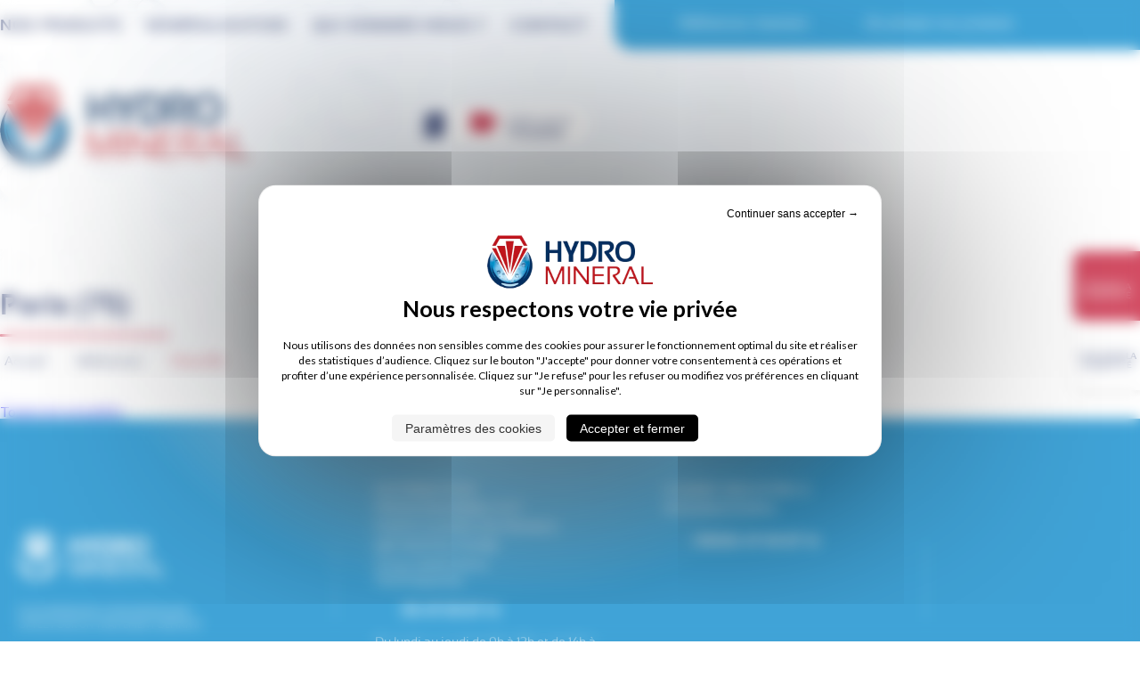

--- FILE ---
content_type: text/html; charset=UTF-8
request_url: https://hydro-mineral.fr/references/paris-75/
body_size: 11710
content:
<!DOCTYPE html>
<html lang="fr-FR">
    <head>
        <meta charset="UTF-8">
        <meta name="viewport" content="width=device-width, initial-scale=1">
        <link rel="profile" href="http://gmpg.org/xfn/11">
        <link rel="pingback" href="https://hydro-mineral.fr/xmlrpc.php">
        <link rel="icon" type="image/png" href="https://hydro-mineral.fr/wp-content/uploads/2022/11/favicon-hydromineral.webp" />
        <!--[if lt IE 9]>
            <script src="https://hydro-mineral.fr/wp-content/themes/hydro-mineral/js/html5.js"></script>
        <![endif]-->
        <meta name='robots' content='index, follow, max-image-preview:large, max-snippet:-1, max-video-preview:-1' />
<link rel="dns-prefetch" href="//tarteaucitron.io"><link rel="preconnect" href="https://tarteaucitron.io" crossorigin=""><!--cloudflare-no-transform--><script type="text/javascript" src="https://tarteaucitron.io/load.js?domain=hydro-mineral.fr&uuid=b18dd9b8fcef737d872a417fd3533afb8e24d85a"></script>
	<!-- This site is optimized with the Yoast SEO plugin v26.8 - https://yoast.com/product/yoast-seo-wordpress/ -->
	<title>Paris (75) - Hydro minéral</title>
<link data-rocket-preload as="style" href="https://fonts.googleapis.com/css2?family=Lato%3Awght%40400%3B700&#038;ver=3b25b7aef6963e411e0bd177088eaddb&#038;display=swap" rel="preload">
<link href="https://fonts.googleapis.com/css2?family=Lato%3Awght%40400%3B700&#038;ver=3b25b7aef6963e411e0bd177088eaddb&#038;display=swap" media="print" onload="this.media=&#039;all&#039;" rel="stylesheet">
<noscript data-wpr-hosted-gf-parameters=""><link rel="stylesheet" href="https://fonts.googleapis.com/css2?family=Lato%3Awght%40400%3B700&#038;ver=3b25b7aef6963e411e0bd177088eaddb&#038;display=swap"></noscript>
	<link rel="canonical" href="https://hydro-mineral.fr/references/paris-75/" />
	<meta property="og:locale" content="fr_FR" />
	<meta property="og:type" content="article" />
	<meta property="og:title" content="Paris (75) - Hydro minéral" />
	<meta property="og:url" content="https://hydro-mineral.fr/references/paris-75/" />
	<meta property="og:site_name" content="Hydro minéral" />
	<meta name="twitter:card" content="summary_large_image" />
	<script type="application/ld+json" class="yoast-schema-graph">{"@context":"https://schema.org","@graph":[{"@type":"WebPage","@id":"https://hydro-mineral.fr/references/paris-75/","url":"https://hydro-mineral.fr/references/paris-75/","name":"Paris (75) - Hydro minéral","isPartOf":{"@id":"https://hydro-mineral.fr/#website"},"datePublished":"2023-02-01T13:46:14+00:00","breadcrumb":{"@id":"https://hydro-mineral.fr/references/paris-75/#breadcrumb"},"inLanguage":"fr-FR","potentialAction":[{"@type":"ReadAction","target":["https://hydro-mineral.fr/references/paris-75/"]}]},{"@type":"BreadcrumbList","@id":"https://hydro-mineral.fr/references/paris-75/#breadcrumb","itemListElement":[{"@type":"ListItem","position":1,"name":"Accueil","item":"https://hydro-mineral.fr/"},{"@type":"ListItem","position":2,"name":"Références","item":"https://hydro-mineral.fr/references/"},{"@type":"ListItem","position":3,"name":"Paris (75)"}]},{"@type":"WebSite","@id":"https://hydro-mineral.fr/#website","url":"https://hydro-mineral.fr/","name":"Hydro minéral","description":"Minéralisat hydrofuge pérenne pour toutes surfaces poreuses","potentialAction":[{"@type":"SearchAction","target":{"@type":"EntryPoint","urlTemplate":"https://hydro-mineral.fr/?s={search_term_string}"},"query-input":{"@type":"PropertyValueSpecification","valueRequired":true,"valueName":"search_term_string"}}],"inLanguage":"fr-FR"}]}</script>
	<!-- / Yoast SEO plugin. -->


<link rel='dns-prefetch' href='//unpkg.com' />
<link rel='dns-prefetch' href='//cdn.jsdelivr.net' />
<link href='https://fonts.gstatic.com' crossorigin rel='preconnect' />
<link rel="alternate" type="application/rss+xml" title="Hydro minéral &raquo; Flux" href="https://hydro-mineral.fr/feed/" />
<link rel="alternate" type="application/rss+xml" title="Hydro minéral &raquo; Flux des commentaires" href="https://hydro-mineral.fr/comments/feed/" />
<link rel="alternate" title="oEmbed (JSON)" type="application/json+oembed" href="https://hydro-mineral.fr/wp-json/oembed/1.0/embed?url=https%3A%2F%2Fhydro-mineral.fr%2Freferences%2Fparis-75%2F" />
<link rel="alternate" title="oEmbed (XML)" type="text/xml+oembed" href="https://hydro-mineral.fr/wp-json/oembed/1.0/embed?url=https%3A%2F%2Fhydro-mineral.fr%2Freferences%2Fparis-75%2F&#038;format=xml" />
<style id='wp-img-auto-sizes-contain-inline-css' type='text/css'>
img:is([sizes=auto i],[sizes^="auto," i]){contain-intrinsic-size:3000px 1500px}
/*# sourceURL=wp-img-auto-sizes-contain-inline-css */
</style>
<style id='wp-emoji-styles-inline-css' type='text/css'>

	img.wp-smiley, img.emoji {
		display: inline !important;
		border: none !important;
		box-shadow: none !important;
		height: 1em !important;
		width: 1em !important;
		margin: 0 0.07em !important;
		vertical-align: -0.1em !important;
		background: none !important;
		padding: 0 !important;
	}
/*# sourceURL=wp-emoji-styles-inline-css */
</style>
<style id='classic-theme-styles-inline-css' type='text/css'>
/*! This file is auto-generated */
.wp-block-button__link{color:#fff;background-color:#32373c;border-radius:9999px;box-shadow:none;text-decoration:none;padding:calc(.667em + 2px) calc(1.333em + 2px);font-size:1.125em}.wp-block-file__button{background:#32373c;color:#fff;text-decoration:none}
/*# sourceURL=/wp-includes/css/classic-themes.min.css */
</style>
<link data-minify="1" rel='stylesheet' id='sansation-style-css' href='https://hydro-mineral.fr/wp-content/cache/min/1/wp-content/themes/hydro-mineral/fonts/stylesheet.css?ver=1768860545' type='text/css' media='all' />
<link data-minify="1" rel='stylesheet' id='reset-style-css' href='https://hydro-mineral.fr/wp-content/cache/min/1/wp-content/themes/hydro-mineral/css/reset.css?ver=1768860545' type='text/css' media='all' />
<link data-minify="1" rel='stylesheet' id='main-style-css' href='https://hydro-mineral.fr/wp-content/cache/min/1/wp-content/themes/hydro-mineral/css/styles.css?ver=1768860545' type='text/css' media='all' />
<link data-minify="1" rel='stylesheet' id='edtitor-style-css' href='https://hydro-mineral.fr/wp-content/cache/min/1/wp-content/themes/hydro-mineral/editor-style.css?ver=1768860545' type='text/css' media='all' />
<link data-minify="1" rel='stylesheet' id='beaver-style-css' href='https://hydro-mineral.fr/wp-content/cache/min/1/wp-content/themes/hydro-mineral/css/beaver.css?ver=1768860545' type='text/css' media='all' />
<link data-minify="1" rel='stylesheet' id='fontawesome-css' href='https://hydro-mineral.fr/wp-content/cache/min/1/wp-content/themes/hydro-mineral/css/all.min.css?ver=1768860545' type='text/css' media='all' />
<link rel='stylesheet' id='pp-animate-css' href='https://hydro-mineral.fr/wp-content/plugins/bbpowerpack/assets/css/animate.min.css?ver=3.5.1' type='text/css' media='all' />
<style id='rocket-lazyload-inline-css' type='text/css'>
.rll-youtube-player{position:relative;padding-bottom:56.23%;height:0;overflow:hidden;max-width:100%;}.rll-youtube-player:focus-within{outline: 2px solid currentColor;outline-offset: 5px;}.rll-youtube-player iframe{position:absolute;top:0;left:0;width:100%;height:100%;z-index:100;background:0 0}.rll-youtube-player img{bottom:0;display:block;left:0;margin:auto;max-width:100%;width:100%;position:absolute;right:0;top:0;border:none;height:auto;-webkit-transition:.4s all;-moz-transition:.4s all;transition:.4s all}.rll-youtube-player img:hover{-webkit-filter:brightness(75%)}.rll-youtube-player .play{height:100%;width:100%;left:0;top:0;position:absolute;background:url(https://hydro-mineral.fr/wp-content/plugins/wp-rocket/assets/img/youtube.png) no-repeat center;background-color: transparent !important;cursor:pointer;border:none;}
/*# sourceURL=rocket-lazyload-inline-css */
</style>

<script type="text/javascript" id="wpml-cookie-js-extra">
/* <![CDATA[ */
var wpml_cookies = {"wp-wpml_current_language":{"value":"fr","expires":1,"path":"/"}};
var wpml_cookies = {"wp-wpml_current_language":{"value":"fr","expires":1,"path":"/"}};
//# sourceURL=wpml-cookie-js-extra
/* ]]> */
</script>
<script data-minify="1" type="text/javascript" src="https://hydro-mineral.fr/wp-content/cache/min/1/wp-content/plugins/sitepress-multilingual-cms/res/js/cookies/language-cookie.js?ver=1768860545" id="wpml-cookie-js" defer="defer" data-wp-strategy="defer"></script>
<script type="text/javascript" src="https://hydro-mineral.fr/wp-includes/js/jquery/jquery.min.js?ver=3.7.1" id="jquery-core-js"></script>
<script type="text/javascript" src="https://hydro-mineral.fr/wp-includes/js/jquery/jquery-migrate.min.js?ver=3.4.1" id="jquery-migrate-js"></script>
<link rel="https://api.w.org/" href="https://hydro-mineral.fr/wp-json/" /><link rel="EditURI" type="application/rsd+xml" title="RSD" href="https://hydro-mineral.fr/xmlrpc.php?rsd" />

<link rel='shortlink' href='https://hydro-mineral.fr/?p=805' />
<meta name="generator" content="WPML ver:4.8.6 stt:4;" />
		<script>
			var bb_powerpack = {
				version: '2.40.10',
				getAjaxUrl: function() { return atob( 'aHR0cHM6Ly9oeWRyby1taW5lcmFsLmZyL3dwLWFkbWluL2FkbWluLWFqYXgucGhw' ); },
				callback: function() {},
				mapMarkerData: {},
				post_id: '805',
				search_term: '',
				current_page: 'https://hydro-mineral.fr/references/paris-75/',
				conditionals: {
					is_front_page: false,
					is_home: false,
					is_archive: false,
					current_post_type: '',
					is_tax: false,
										is_author: false,
					current_author: false,
					is_search: false,
									}
			};
		</script>
		<link rel="preconnect" href="https://fonts.googleapis.com/%22%3E"><link rel="preconnect" href="https://fonts.gstatic.com/" crossorigin><link rel="icon" href="https://hydro-mineral.fr/wp-content/uploads/2022/11/favicon-hydromineral.webp" sizes="32x32" />
<link rel="icon" href="https://hydro-mineral.fr/wp-content/uploads/2022/11/favicon-hydromineral.webp" sizes="192x192" />
<link rel="apple-touch-icon" href="https://hydro-mineral.fr/wp-content/uploads/2022/11/favicon-hydromineral.webp" />
<meta name="msapplication-TileImage" content="https://hydro-mineral.fr/wp-content/uploads/2022/11/favicon-hydromineral.webp" />
<noscript><style id="rocket-lazyload-nojs-css">.rll-youtube-player, [data-lazy-src]{display:none !important;}</style></noscript>
<!--        <script src="https://kit.fontawesome.com/dd6e8e1aa4.js" crossorigin="anonymous"></script>-->
    <style id='global-styles-inline-css' type='text/css'>
:root{--wp--preset--aspect-ratio--square: 1;--wp--preset--aspect-ratio--4-3: 4/3;--wp--preset--aspect-ratio--3-4: 3/4;--wp--preset--aspect-ratio--3-2: 3/2;--wp--preset--aspect-ratio--2-3: 2/3;--wp--preset--aspect-ratio--16-9: 16/9;--wp--preset--aspect-ratio--9-16: 9/16;--wp--preset--color--black: #000000;--wp--preset--color--cyan-bluish-gray: #abb8c3;--wp--preset--color--white: #ffffff;--wp--preset--color--pale-pink: #f78da7;--wp--preset--color--vivid-red: #cf2e2e;--wp--preset--color--luminous-vivid-orange: #ff6900;--wp--preset--color--luminous-vivid-amber: #fcb900;--wp--preset--color--light-green-cyan: #7bdcb5;--wp--preset--color--vivid-green-cyan: #00d084;--wp--preset--color--pale-cyan-blue: #8ed1fc;--wp--preset--color--vivid-cyan-blue: #0693e3;--wp--preset--color--vivid-purple: #9b51e0;--wp--preset--gradient--vivid-cyan-blue-to-vivid-purple: linear-gradient(135deg,rgb(6,147,227) 0%,rgb(155,81,224) 100%);--wp--preset--gradient--light-green-cyan-to-vivid-green-cyan: linear-gradient(135deg,rgb(122,220,180) 0%,rgb(0,208,130) 100%);--wp--preset--gradient--luminous-vivid-amber-to-luminous-vivid-orange: linear-gradient(135deg,rgb(252,185,0) 0%,rgb(255,105,0) 100%);--wp--preset--gradient--luminous-vivid-orange-to-vivid-red: linear-gradient(135deg,rgb(255,105,0) 0%,rgb(207,46,46) 100%);--wp--preset--gradient--very-light-gray-to-cyan-bluish-gray: linear-gradient(135deg,rgb(238,238,238) 0%,rgb(169,184,195) 100%);--wp--preset--gradient--cool-to-warm-spectrum: linear-gradient(135deg,rgb(74,234,220) 0%,rgb(151,120,209) 20%,rgb(207,42,186) 40%,rgb(238,44,130) 60%,rgb(251,105,98) 80%,rgb(254,248,76) 100%);--wp--preset--gradient--blush-light-purple: linear-gradient(135deg,rgb(255,206,236) 0%,rgb(152,150,240) 100%);--wp--preset--gradient--blush-bordeaux: linear-gradient(135deg,rgb(254,205,165) 0%,rgb(254,45,45) 50%,rgb(107,0,62) 100%);--wp--preset--gradient--luminous-dusk: linear-gradient(135deg,rgb(255,203,112) 0%,rgb(199,81,192) 50%,rgb(65,88,208) 100%);--wp--preset--gradient--pale-ocean: linear-gradient(135deg,rgb(255,245,203) 0%,rgb(182,227,212) 50%,rgb(51,167,181) 100%);--wp--preset--gradient--electric-grass: linear-gradient(135deg,rgb(202,248,128) 0%,rgb(113,206,126) 100%);--wp--preset--gradient--midnight: linear-gradient(135deg,rgb(2,3,129) 0%,rgb(40,116,252) 100%);--wp--preset--font-size--small: 13px;--wp--preset--font-size--medium: 20px;--wp--preset--font-size--large: 36px;--wp--preset--font-size--x-large: 42px;--wp--preset--spacing--20: 0.44rem;--wp--preset--spacing--30: 0.67rem;--wp--preset--spacing--40: 1rem;--wp--preset--spacing--50: 1.5rem;--wp--preset--spacing--60: 2.25rem;--wp--preset--spacing--70: 3.38rem;--wp--preset--spacing--80: 5.06rem;--wp--preset--shadow--natural: 6px 6px 9px rgba(0, 0, 0, 0.2);--wp--preset--shadow--deep: 12px 12px 50px rgba(0, 0, 0, 0.4);--wp--preset--shadow--sharp: 6px 6px 0px rgba(0, 0, 0, 0.2);--wp--preset--shadow--outlined: 6px 6px 0px -3px rgb(255, 255, 255), 6px 6px rgb(0, 0, 0);--wp--preset--shadow--crisp: 6px 6px 0px rgb(0, 0, 0);}:where(.is-layout-flex){gap: 0.5em;}:where(.is-layout-grid){gap: 0.5em;}body .is-layout-flex{display: flex;}.is-layout-flex{flex-wrap: wrap;align-items: center;}.is-layout-flex > :is(*, div){margin: 0;}body .is-layout-grid{display: grid;}.is-layout-grid > :is(*, div){margin: 0;}:where(.wp-block-columns.is-layout-flex){gap: 2em;}:where(.wp-block-columns.is-layout-grid){gap: 2em;}:where(.wp-block-post-template.is-layout-flex){gap: 1.25em;}:where(.wp-block-post-template.is-layout-grid){gap: 1.25em;}.has-black-color{color: var(--wp--preset--color--black) !important;}.has-cyan-bluish-gray-color{color: var(--wp--preset--color--cyan-bluish-gray) !important;}.has-white-color{color: var(--wp--preset--color--white) !important;}.has-pale-pink-color{color: var(--wp--preset--color--pale-pink) !important;}.has-vivid-red-color{color: var(--wp--preset--color--vivid-red) !important;}.has-luminous-vivid-orange-color{color: var(--wp--preset--color--luminous-vivid-orange) !important;}.has-luminous-vivid-amber-color{color: var(--wp--preset--color--luminous-vivid-amber) !important;}.has-light-green-cyan-color{color: var(--wp--preset--color--light-green-cyan) !important;}.has-vivid-green-cyan-color{color: var(--wp--preset--color--vivid-green-cyan) !important;}.has-pale-cyan-blue-color{color: var(--wp--preset--color--pale-cyan-blue) !important;}.has-vivid-cyan-blue-color{color: var(--wp--preset--color--vivid-cyan-blue) !important;}.has-vivid-purple-color{color: var(--wp--preset--color--vivid-purple) !important;}.has-black-background-color{background-color: var(--wp--preset--color--black) !important;}.has-cyan-bluish-gray-background-color{background-color: var(--wp--preset--color--cyan-bluish-gray) !important;}.has-white-background-color{background-color: var(--wp--preset--color--white) !important;}.has-pale-pink-background-color{background-color: var(--wp--preset--color--pale-pink) !important;}.has-vivid-red-background-color{background-color: var(--wp--preset--color--vivid-red) !important;}.has-luminous-vivid-orange-background-color{background-color: var(--wp--preset--color--luminous-vivid-orange) !important;}.has-luminous-vivid-amber-background-color{background-color: var(--wp--preset--color--luminous-vivid-amber) !important;}.has-light-green-cyan-background-color{background-color: var(--wp--preset--color--light-green-cyan) !important;}.has-vivid-green-cyan-background-color{background-color: var(--wp--preset--color--vivid-green-cyan) !important;}.has-pale-cyan-blue-background-color{background-color: var(--wp--preset--color--pale-cyan-blue) !important;}.has-vivid-cyan-blue-background-color{background-color: var(--wp--preset--color--vivid-cyan-blue) !important;}.has-vivid-purple-background-color{background-color: var(--wp--preset--color--vivid-purple) !important;}.has-black-border-color{border-color: var(--wp--preset--color--black) !important;}.has-cyan-bluish-gray-border-color{border-color: var(--wp--preset--color--cyan-bluish-gray) !important;}.has-white-border-color{border-color: var(--wp--preset--color--white) !important;}.has-pale-pink-border-color{border-color: var(--wp--preset--color--pale-pink) !important;}.has-vivid-red-border-color{border-color: var(--wp--preset--color--vivid-red) !important;}.has-luminous-vivid-orange-border-color{border-color: var(--wp--preset--color--luminous-vivid-orange) !important;}.has-luminous-vivid-amber-border-color{border-color: var(--wp--preset--color--luminous-vivid-amber) !important;}.has-light-green-cyan-border-color{border-color: var(--wp--preset--color--light-green-cyan) !important;}.has-vivid-green-cyan-border-color{border-color: var(--wp--preset--color--vivid-green-cyan) !important;}.has-pale-cyan-blue-border-color{border-color: var(--wp--preset--color--pale-cyan-blue) !important;}.has-vivid-cyan-blue-border-color{border-color: var(--wp--preset--color--vivid-cyan-blue) !important;}.has-vivid-purple-border-color{border-color: var(--wp--preset--color--vivid-purple) !important;}.has-vivid-cyan-blue-to-vivid-purple-gradient-background{background: var(--wp--preset--gradient--vivid-cyan-blue-to-vivid-purple) !important;}.has-light-green-cyan-to-vivid-green-cyan-gradient-background{background: var(--wp--preset--gradient--light-green-cyan-to-vivid-green-cyan) !important;}.has-luminous-vivid-amber-to-luminous-vivid-orange-gradient-background{background: var(--wp--preset--gradient--luminous-vivid-amber-to-luminous-vivid-orange) !important;}.has-luminous-vivid-orange-to-vivid-red-gradient-background{background: var(--wp--preset--gradient--luminous-vivid-orange-to-vivid-red) !important;}.has-very-light-gray-to-cyan-bluish-gray-gradient-background{background: var(--wp--preset--gradient--very-light-gray-to-cyan-bluish-gray) !important;}.has-cool-to-warm-spectrum-gradient-background{background: var(--wp--preset--gradient--cool-to-warm-spectrum) !important;}.has-blush-light-purple-gradient-background{background: var(--wp--preset--gradient--blush-light-purple) !important;}.has-blush-bordeaux-gradient-background{background: var(--wp--preset--gradient--blush-bordeaux) !important;}.has-luminous-dusk-gradient-background{background: var(--wp--preset--gradient--luminous-dusk) !important;}.has-pale-ocean-gradient-background{background: var(--wp--preset--gradient--pale-ocean) !important;}.has-electric-grass-gradient-background{background: var(--wp--preset--gradient--electric-grass) !important;}.has-midnight-gradient-background{background: var(--wp--preset--gradient--midnight) !important;}.has-small-font-size{font-size: var(--wp--preset--font-size--small) !important;}.has-medium-font-size{font-size: var(--wp--preset--font-size--medium) !important;}.has-large-font-size{font-size: var(--wp--preset--font-size--large) !important;}.has-x-large-font-size{font-size: var(--wp--preset--font-size--x-large) !important;}
/*# sourceURL=global-styles-inline-css */
</style>
<link rel='stylesheet' id='wpml-legacy-horizontal-list-0-css' href='https://hydro-mineral.fr/wp-content/plugins/sitepress-multilingual-cms/templates/language-switchers/legacy-list-horizontal/style.min.css?ver=1' type='text/css' media='all' />
<meta name="generator" content="WP Rocket 3.20.3" data-wpr-features="wpr_minify_js wpr_lazyload_images wpr_lazyload_iframes wpr_minify_css wpr_preload_links wpr_desktop" /></head>

    <body class="wp-singular references-template-default single single-references postid-805 wp-theme-hydro-mineral fl-builder-2-10-0-5 fl-no-js">

        <header data-rocket-location-hash="c0cc5a1705403e54168a8b93d2dd974f" id="masthead" role="banner">
            <div data-rocket-location-hash="89d468baa2c02b2ce3c51bc4ec7ecded" id="header" class="conteneur">
                                <div data-rocket-location-hash="94eb056f931c2ac4475f761f0faad466" class="btn_toggle"><span></span><span></span><span></span></div>
                <div data-rocket-location-hash="696a39f489c7939b25fcecf11a75acf7" class="sidebar">
                    <div class="top">
                        <div class="close">Fermer ×</div>
                    </div>
                    <nav id="site-navigation" class="main-navigation" role="navigation" >
                        <div class="menu-menu-principal-container"><ul id="primary-menu" class="menu"><li id="menu-item-172" class="menu-item menu-item-type-custom menu-item-object-custom menu-item-has-children menu-item-172"><span>Nos produits</span>
<ul class="sub-menu">
	<li id="menu-item-175" class="menu-item menu-item-type-taxonomy menu-item-object-categorie-produit menu-item-175"><a href="https://hydro-mineral.fr/produits/nettoyants-decapants/">Nettoyants décapants</a></li>
	<li id="menu-item-174" class="menu-item menu-item-type-taxonomy menu-item-object-categorie-produit menu-item-174"><a href="https://hydro-mineral.fr/produits/mineralisants-hydrofuges/">Minéralisants hydrofuges</a></li>
	<li id="menu-item-173" class="menu-item menu-item-type-taxonomy menu-item-object-categorie-produit menu-item-173"><a href="https://hydro-mineral.fr/produits/hydrofuges-organiques/">Hydrofuges organiques (à renouveler)</a></li>
</ul>
</li>
<li id="menu-item-1328" class="menu-item menu-item-type-custom menu-item-object-custom menu-item-has-children menu-item-1328"><span>Minéralisation</span>
<ul class="sub-menu">
	<li id="menu-item-177" class="menu-item menu-item-type-post_type menu-item-object-page menu-item-177"><a href="https://hydro-mineral.fr/la-mineralisation/">Qu&rsquo;est ce que la minéralisation et son historique ?</a></li>
	<li id="menu-item-1320" class="menu-item menu-item-type-post_type menu-item-object-page menu-item-1320"><a href="https://hydro-mineral.fr/la-mineralisation/recherche-developpement-techniques-minerales/">Recherche &#038; développement des techniques minérales</a></li>
	<li id="menu-item-1319" class="menu-item menu-item-type-post_type menu-item-object-page menu-item-1319"><a href="https://hydro-mineral.fr/la-mineralisation/entretien-precaution-a-prendre/">Entretien &#038; précautions à prendre</a></li>
</ul>
</li>
<li id="menu-item-1339" class="menu-item menu-item-type-custom menu-item-object-custom menu-item-has-children menu-item-1339"><span>Qui sommes nous ?</span>
<ul class="sub-menu">
	<li id="menu-item-1338" class="menu-item menu-item-type-post_type menu-item-object-page menu-item-1338"><a href="https://hydro-mineral.fr/a-propos/">Notre entreprise</a></li>
</ul>
</li>
<li id="menu-item-1342" class="menu-item menu-item-type-custom menu-item-object-custom menu-item-has-children menu-item-1342"><span>Contact</span>
<ul class="sub-menu">
	<li id="menu-item-60" class="menu-item menu-item-type-post_type menu-item-object-page menu-item-60"><a href="https://hydro-mineral.fr/contact/">Formulaire de contact</a></li>
	<li id="menu-item-1343" class="menu-item menu-item-type-post_type menu-item-object-page menu-item-1343"><a href="https://hydro-mineral.fr/ou-acheter-nos-produits/">Notre équipe technique et commercial</a></li>
</ul>
</li>
</ul></div>                        <div id="menu_b">
                            <a class="lien_m" href="https://hydro-mineral.fr/references/">
                                <i class="fa-light fa-traffic-cone"></i>
                                Références chantiers                            </a>
                            <a class="lien_m" href="https://hydro-mineral.fr/ou-acheter-nos-produits/">
                                <i class="fa-light fa-map-marker-alt"></i>
                                Où acheter nos produits                            </a>
                                                    </div>
                    </nav>
                </div>
            </div>
        </header>

        <div data-rocket-location-hash="f0774877eaf8cd2f6b91a4214f33a89c" id="main" class="main">
                            <aside id="poro_qte">
                    <a id="def_poro" href="https://hydro-mineral.fr/test-porosite/">
                        <i class="fa-light fa-tank-water"></i>
                        <span class="libelle">
                            Définir la porosité                        </span>
                    </a>
                    <a id="calc_qte" href="https://hydro-mineral.fr/calculer-la-quantite/">
                        <i class="fa-light fa-calculator"></i>
                        <span class="libelle">
                            Calculer la quantité                        </span>
                    </a>
                </aside>
                        <div data-rocket-location-hash="5d6de2dd9a9982a9a30f34f9bb1c22a0" class="conteneur">
                <div data-rocket-location-hash="80b31a419dedbc774d7b472f4c8d31ca" id="logo_fabrication_fr">
                                            <a id="logo_pc" href="https://hydro-mineral.fr/">
                            <img src="data:image/svg+xml,%3Csvg%20xmlns='http://www.w3.org/2000/svg'%20viewBox='0%200%20558%20176'%3E%3C/svg%3E" alt="Logo Hydro Minéral" width="558" height="176" data-lazy-src="https://hydro-mineral.fr/wp-content/uploads/2022/11/logo-hydromineral-2x.webp" /><noscript><img src="https://hydro-mineral.fr/wp-content/uploads/2022/11/logo-hydromineral-2x.webp" alt="Logo Hydro Minéral" width="558" height="176" /></noscript>
                        </a>
                                        <div id="fabrication_fr">
                        <img src="data:image/svg+xml,%3Csvg%20xmlns='http://www.w3.org/2000/svg'%20viewBox='0%200%2089%2030'%3E%3C/svg%3E" width="89" height="30" alt="Logo Fabrication française" data-lazy-src="https://hydro-mineral.fr/wp-content/themes/hydro-mineral/images/logo-fabrication-francaise-2x.png"/><noscript><img src="https://hydro-mineral.fr/wp-content/themes/hydro-mineral/images/logo-fabrication-francaise-2x.png" width="89" height="30" alt="Logo Fabrication française"/></noscript>
                                                    <div class="ff">
                                <span>Fabrication</span>
                                <span><b>Française</b></span>
                            </div>
                                            </div>
                </div>
            </div>
<div data-rocket-location-hash="5b07fd3e118722e6d6423ef7fab271a8" id="bandeau_page">

    <div data-rocket-location-hash="784e9912fb20b0c99b127bd81efabae3" class="conteneur" id="conteneur_bandeau">
        <h1 class="titre_page">
        Paris (75)        </h1>
        <p id="breadcrumbs"><span><span><a href="https://hydro-mineral.fr/">Accueil</a></span> <i class="fa-light fa-angle-right"></i> <span><a href="https://hydro-mineral.fr/references/">Références</a></span> <i class="fa-light fa-angle-right"></i> <span class="breadcrumb_last" aria-current="page">Paris (75)</span></span></p>            </div>

    

</div>
<div data-rocket-location-hash="0b81d9aee09804c8c2d02788db350c7e" id="primary" class="conteneur">
                  <div data-rocket-location-hash="e89dc109846ab91b7cb1d3ec1373c4f3" class="contenu">
                              </div>
            <a href="https://hydro-mineral.fr/references/paris-75/">Toutes les actualités</a>
</div>
      


</div><!-- #content -->

<footer data-rocket-location-hash="990b5b2be60b4001eed2161816fdf534" role="contentinfo" id="footer_hydro" style="background-color: #0085ca">
   <div data-rocket-location-hash="45e6ca3a488a14643f19390be1eef1ee" id="footer_haut">
        <div data-rocket-location-hash="c769925d27e9d7b2d3ded0a2016c8ebc" class="conteneur">
            <div id="logo_pr_f">
                                    <a href="https://hydro-mineral.fr/" id="logo_f">
                        <img src="data:image/svg+xml,%3Csvg%20xmlns='http://www.w3.org/2000/svg'%20viewBox='0%200%20166%20514'%3E%3C/svg%3E" alt="Logo Hydro Minéral" height="514" width="166" data-lazy-src="https://hydro-mineral.fr/wp-content/uploads/2022/11/logo-hydromineral-footer-2x.webp"/><noscript><img src="https://hydro-mineral.fr/wp-content/uploads/2022/11/logo-hydromineral-footer-2x.webp" alt="Logo Hydro Minéral" height="514" width="166"/></noscript>
                    </a>
                                <div id="pr_f">
                    Pour préserver votre patrimoine<br /> optez pour un traitement définitif                </div>
            </div>
            <div id="footer_adresse">
                <div class="une_adresse" id="epannes" itemscope itemtype="http://schema.org/Organization">
                    <p class="titre" target="_blank" itemprop="name">Distribution professionnels et particuliers en France métropolitaine</a>
                    <div itemprop="address" itemscope itemtype="http://schema.org/PostalAddress">
                        <p itemprop="streetAddress">ZA les Sablonnières </p>
                        <p><span itemprop="postalCode">79270</span> <span itemprop="addressLocality">Epannes</span></p>
                    </div>
                    <p itemprop="telephone">
                                                    <a class="telf" href='tel:05 49 05 87 14'><i class="fa-light fa-mobile-alt"></i>05 49 05 87 14</a>
                                            </p>
                    <div class="horaires">
                        Du lundi au jeudi de 9h à 12h et de 14h à 17h.<br />Le vendredi de 9h à 12h et de 14h à 16h.                    </div>
                </div>
                <div class="une_adresse" id="chambery" itemscope itemtype="http://schema.org/Organization">
                    <p class="titre" target="_blank" itemprop="name">Gamme industrie & international</a>
                    <div itemprop="address" itemscope itemtype="http://schema.org/PostalAddress">
                        <p itemprop="streetAddress"> </p>
                        <p><span itemprop="postalCode"></span> <span itemprop="addressLocality"></span></p>
                    </div>
                    <p itemprop="telephone">
                                                    <a class="telf" href='tel:+33(0)5 49 05 87 14'><i class="fa-light fa-mobile-alt"></i>+33(0)5 49 05 87 14</a>
                                            </p>
                </div>
            </div>
            <div id="reseaux_sociaux">
            <a href="https://fr-fr.facebook.com/HydroMineral/" class="facebook" name="Facebook Hydro Minéral" title="Facebook Hydro Minéral" target="_blank"><i class="fab fa-facebook-f"></i></a>
                <a href="https://www.instagram.com/hydro_mineral/" class="instagram" name="Instagram Hydro Minéral" title="Instagram Hydro Minéral" target="_blank"><i class="fab fa-instagram"></i></a>
                <a href="https://fr.linkedin.com/company/hydro-min%C3%A9ral" class="linkedin" name="Linkedin Hydro Minéral" title="Linkedin Hydro Minéral" target="_blank"><i class="fab fa-linkedin-in"></i></a>
                <a href="https://twitter.com/hydromineral" class="twitter" name="Twitter Hydro Minéral" title="Twitter Hydro Minéral" target="_blank"><i class="fab fa-twitter"></i></a>
                </div>        </div>
    </div>
    <div data-rocket-location-hash="a5ec0159a91b3647f7efd1b858efba73" id="footer_bas">
        <div data-rocket-location-hash="fda2484541601c1e41cff810a7dc5b2f" class="conteneur">
            <div class="menu-menu-footer-container"><ul id="menu_footer" class="menu"><li id="menu-item-178" class="menu-item menu-item-type-post_type menu-item-object-page menu-item-home menu-item-178"><a href="https://hydro-mineral.fr/">Accueil</a></li>
<li id="menu-item-67" class="menu-item menu-item-type-post_type menu-item-object-page menu-item-67"><a href="https://hydro-mineral.fr/mentions-legales/">Mentions légales</a></li>
<li id="menu-item-66" class="menu-item menu-item-type-post_type menu-item-object-page menu-item-privacy-policy menu-item-66"><a rel="privacy-policy" href="https://hydro-mineral.fr/donnees-personnelles/">Données personnelles</a></li>
<li id="menu-item-68" class="menu-item menu-item-type-custom menu-item-object-custom menu-item-68"><a href="#cookies">Gestion des cookies</a></li>
<li id="menu-item-1354" class="menu-item menu-item-type-custom menu-item-object-custom menu-item-1354"><a href="https://hydro-mineral.fr/information-produit">Information produit</a></li>
</ul></div>            <a href="https://www.cyberscope.fr" id="cyberscope_footer" target="_blank">
                <img src="data:image/svg+xml,%3Csvg%20xmlns='http://www.w3.org/2000/svg'%20viewBox='0%200%20108%2012'%3E%3C/svg%3E" width="108" height="12" alt="Logo Cyberscope, agence web en Vendée et Deux Sèvres" data-lazy-src="https://hydro-mineral.fr/wp-content/themes/hydro-mineral/images/logo-cyberscope-2x.webp" /><noscript><img src="https://hydro-mineral.fr/wp-content/themes/hydro-mineral/images/logo-cyberscope-2x.webp" width="108" height="12" alt="Logo Cyberscope, agence web en Vendée et Deux Sèvres" /></noscript>
            </a>
        </div>
    </div>
    <a href="#" class="scrolltop">↑</a>
</footer>

<script type="speculationrules">
{"prefetch":[{"source":"document","where":{"and":[{"href_matches":"/*"},{"not":{"href_matches":["/wp-*.php","/wp-admin/*","/wp-content/uploads/*","/wp-content/*","/wp-content/plugins/*","/wp-content/themes/hydro-mineral/*","/*\\?(.+)"]}},{"not":{"selector_matches":"a[rel~=\"nofollow\"]"}},{"not":{"selector_matches":".no-prefetch, .no-prefetch a"}}]},"eagerness":"conservative"}]}
</script>
<script type="text/javascript" id="rocket-browser-checker-js-after">
/* <![CDATA[ */
"use strict";var _createClass=function(){function defineProperties(target,props){for(var i=0;i<props.length;i++){var descriptor=props[i];descriptor.enumerable=descriptor.enumerable||!1,descriptor.configurable=!0,"value"in descriptor&&(descriptor.writable=!0),Object.defineProperty(target,descriptor.key,descriptor)}}return function(Constructor,protoProps,staticProps){return protoProps&&defineProperties(Constructor.prototype,protoProps),staticProps&&defineProperties(Constructor,staticProps),Constructor}}();function _classCallCheck(instance,Constructor){if(!(instance instanceof Constructor))throw new TypeError("Cannot call a class as a function")}var RocketBrowserCompatibilityChecker=function(){function RocketBrowserCompatibilityChecker(options){_classCallCheck(this,RocketBrowserCompatibilityChecker),this.passiveSupported=!1,this._checkPassiveOption(this),this.options=!!this.passiveSupported&&options}return _createClass(RocketBrowserCompatibilityChecker,[{key:"_checkPassiveOption",value:function(self){try{var options={get passive(){return!(self.passiveSupported=!0)}};window.addEventListener("test",null,options),window.removeEventListener("test",null,options)}catch(err){self.passiveSupported=!1}}},{key:"initRequestIdleCallback",value:function(){!1 in window&&(window.requestIdleCallback=function(cb){var start=Date.now();return setTimeout(function(){cb({didTimeout:!1,timeRemaining:function(){return Math.max(0,50-(Date.now()-start))}})},1)}),!1 in window&&(window.cancelIdleCallback=function(id){return clearTimeout(id)})}},{key:"isDataSaverModeOn",value:function(){return"connection"in navigator&&!0===navigator.connection.saveData}},{key:"supportsLinkPrefetch",value:function(){var elem=document.createElement("link");return elem.relList&&elem.relList.supports&&elem.relList.supports("prefetch")&&window.IntersectionObserver&&"isIntersecting"in IntersectionObserverEntry.prototype}},{key:"isSlowConnection",value:function(){return"connection"in navigator&&"effectiveType"in navigator.connection&&("2g"===navigator.connection.effectiveType||"slow-2g"===navigator.connection.effectiveType)}}]),RocketBrowserCompatibilityChecker}();
//# sourceURL=rocket-browser-checker-js-after
/* ]]> */
</script>
<script type="text/javascript" id="rocket-preload-links-js-extra">
/* <![CDATA[ */
var RocketPreloadLinksConfig = {"excludeUris":"/(?:.+/)?feed(?:/(?:.+/?)?)?$|/(?:.+/)?embed/|/(index.php/)?(.*)wp-json(/.*|$)|/refer/|/go/|/recommend/|/recommends/","usesTrailingSlash":"1","imageExt":"jpg|jpeg|gif|png|tiff|bmp|webp|avif|pdf|doc|docx|xls|xlsx|php","fileExt":"jpg|jpeg|gif|png|tiff|bmp|webp|avif|pdf|doc|docx|xls|xlsx|php|html|htm","siteUrl":"https://hydro-mineral.fr","onHoverDelay":"100","rateThrottle":"3"};
//# sourceURL=rocket-preload-links-js-extra
/* ]]> */
</script>
<script type="text/javascript" id="rocket-preload-links-js-after">
/* <![CDATA[ */
(function() {
"use strict";var r="function"==typeof Symbol&&"symbol"==typeof Symbol.iterator?function(e){return typeof e}:function(e){return e&&"function"==typeof Symbol&&e.constructor===Symbol&&e!==Symbol.prototype?"symbol":typeof e},e=function(){function i(e,t){for(var n=0;n<t.length;n++){var i=t[n];i.enumerable=i.enumerable||!1,i.configurable=!0,"value"in i&&(i.writable=!0),Object.defineProperty(e,i.key,i)}}return function(e,t,n){return t&&i(e.prototype,t),n&&i(e,n),e}}();function i(e,t){if(!(e instanceof t))throw new TypeError("Cannot call a class as a function")}var t=function(){function n(e,t){i(this,n),this.browser=e,this.config=t,this.options=this.browser.options,this.prefetched=new Set,this.eventTime=null,this.threshold=1111,this.numOnHover=0}return e(n,[{key:"init",value:function(){!this.browser.supportsLinkPrefetch()||this.browser.isDataSaverModeOn()||this.browser.isSlowConnection()||(this.regex={excludeUris:RegExp(this.config.excludeUris,"i"),images:RegExp(".("+this.config.imageExt+")$","i"),fileExt:RegExp(".("+this.config.fileExt+")$","i")},this._initListeners(this))}},{key:"_initListeners",value:function(e){-1<this.config.onHoverDelay&&document.addEventListener("mouseover",e.listener.bind(e),e.listenerOptions),document.addEventListener("mousedown",e.listener.bind(e),e.listenerOptions),document.addEventListener("touchstart",e.listener.bind(e),e.listenerOptions)}},{key:"listener",value:function(e){var t=e.target.closest("a"),n=this._prepareUrl(t);if(null!==n)switch(e.type){case"mousedown":case"touchstart":this._addPrefetchLink(n);break;case"mouseover":this._earlyPrefetch(t,n,"mouseout")}}},{key:"_earlyPrefetch",value:function(t,e,n){var i=this,r=setTimeout(function(){if(r=null,0===i.numOnHover)setTimeout(function(){return i.numOnHover=0},1e3);else if(i.numOnHover>i.config.rateThrottle)return;i.numOnHover++,i._addPrefetchLink(e)},this.config.onHoverDelay);t.addEventListener(n,function e(){t.removeEventListener(n,e,{passive:!0}),null!==r&&(clearTimeout(r),r=null)},{passive:!0})}},{key:"_addPrefetchLink",value:function(i){return this.prefetched.add(i.href),new Promise(function(e,t){var n=document.createElement("link");n.rel="prefetch",n.href=i.href,n.onload=e,n.onerror=t,document.head.appendChild(n)}).catch(function(){})}},{key:"_prepareUrl",value:function(e){if(null===e||"object"!==(void 0===e?"undefined":r(e))||!1 in e||-1===["http:","https:"].indexOf(e.protocol))return null;var t=e.href.substring(0,this.config.siteUrl.length),n=this._getPathname(e.href,t),i={original:e.href,protocol:e.protocol,origin:t,pathname:n,href:t+n};return this._isLinkOk(i)?i:null}},{key:"_getPathname",value:function(e,t){var n=t?e.substring(this.config.siteUrl.length):e;return n.startsWith("/")||(n="/"+n),this._shouldAddTrailingSlash(n)?n+"/":n}},{key:"_shouldAddTrailingSlash",value:function(e){return this.config.usesTrailingSlash&&!e.endsWith("/")&&!this.regex.fileExt.test(e)}},{key:"_isLinkOk",value:function(e){return null!==e&&"object"===(void 0===e?"undefined":r(e))&&(!this.prefetched.has(e.href)&&e.origin===this.config.siteUrl&&-1===e.href.indexOf("?")&&-1===e.href.indexOf("#")&&!this.regex.excludeUris.test(e.href)&&!this.regex.images.test(e.href))}}],[{key:"run",value:function(){"undefined"!=typeof RocketPreloadLinksConfig&&new n(new RocketBrowserCompatibilityChecker({capture:!0,passive:!0}),RocketPreloadLinksConfig).init()}}]),n}();t.run();
}());

//# sourceURL=rocket-preload-links-js-after
/* ]]> */
</script>
<script data-minify="1" type="text/javascript" defer='defer' src="https://hydro-mineral.fr/wp-content/cache/min/1/scrollreveal@4.0.0/dist/scrollreveal.min.js?ver=1768860545" id="scrollrevealjs-js"></script>
<script data-minify="1" type="text/javascript" defer='defer' src="https://hydro-mineral.fr/wp-content/cache/min/1/gh/dixonandmoe/rellax@master/rellax.min.js?ver=1768860545" id="rellaxjs-js"></script>
<script data-minify="1" type="text/javascript" src="https://hydro-mineral.fr/wp-content/cache/min/1/wp-content/themes/hydro-mineral/js/global.js?ver=1768860545" id="globaljs-js"></script>
<script>window.lazyLoadOptions=[{elements_selector:"img[data-lazy-src],.rocket-lazyload,iframe[data-lazy-src]",data_src:"lazy-src",data_srcset:"lazy-srcset",data_sizes:"lazy-sizes",class_loading:"lazyloading",class_loaded:"lazyloaded",threshold:300,callback_loaded:function(element){if(element.tagName==="IFRAME"&&element.dataset.rocketLazyload=="fitvidscompatible"){if(element.classList.contains("lazyloaded")){if(typeof window.jQuery!="undefined"){if(jQuery.fn.fitVids){jQuery(element).parent().fitVids()}}}}}},{elements_selector:".rocket-lazyload",data_src:"lazy-src",data_srcset:"lazy-srcset",data_sizes:"lazy-sizes",class_loading:"lazyloading",class_loaded:"lazyloaded",threshold:300,}];window.addEventListener('LazyLoad::Initialized',function(e){var lazyLoadInstance=e.detail.instance;if(window.MutationObserver){var observer=new MutationObserver(function(mutations){var image_count=0;var iframe_count=0;var rocketlazy_count=0;mutations.forEach(function(mutation){for(var i=0;i<mutation.addedNodes.length;i++){if(typeof mutation.addedNodes[i].getElementsByTagName!=='function'){continue}
if(typeof mutation.addedNodes[i].getElementsByClassName!=='function'){continue}
images=mutation.addedNodes[i].getElementsByTagName('img');is_image=mutation.addedNodes[i].tagName=="IMG";iframes=mutation.addedNodes[i].getElementsByTagName('iframe');is_iframe=mutation.addedNodes[i].tagName=="IFRAME";rocket_lazy=mutation.addedNodes[i].getElementsByClassName('rocket-lazyload');image_count+=images.length;iframe_count+=iframes.length;rocketlazy_count+=rocket_lazy.length;if(is_image){image_count+=1}
if(is_iframe){iframe_count+=1}}});if(image_count>0||iframe_count>0||rocketlazy_count>0){lazyLoadInstance.update()}});var b=document.getElementsByTagName("body")[0];var config={childList:!0,subtree:!0};observer.observe(b,config)}},!1)</script><script data-no-minify="1" async src="https://hydro-mineral.fr/wp-content/plugins/wp-rocket/assets/js/lazyload/17.8.3/lazyload.min.js"></script><script>function lazyLoadThumb(e,alt,l){var t='<img data-lazy-src="https://i.ytimg.com/vi/ID/hqdefault.jpg" alt="" width="480" height="360"><noscript><img src="https://i.ytimg.com/vi/ID/hqdefault.jpg" alt="" width="480" height="360"></noscript>',a='<button class="play" aria-label="Lire la vidéo Youtube"></button>';if(l){t=t.replace('data-lazy-','');t=t.replace('loading="lazy"','');t=t.replace(/<noscript>.*?<\/noscript>/g,'');}t=t.replace('alt=""','alt="'+alt+'"');return t.replace("ID",e)+a}function lazyLoadYoutubeIframe(){var e=document.createElement("iframe"),t="ID?autoplay=1";t+=0===this.parentNode.dataset.query.length?"":"&"+this.parentNode.dataset.query;e.setAttribute("src",t.replace("ID",this.parentNode.dataset.src)),e.setAttribute("frameborder","0"),e.setAttribute("allowfullscreen","1"),e.setAttribute("allow","accelerometer; autoplay; encrypted-media; gyroscope; picture-in-picture"),this.parentNode.parentNode.replaceChild(e,this.parentNode)}document.addEventListener("DOMContentLoaded",function(){var exclusions=[];var e,t,p,u,l,a=document.getElementsByClassName("rll-youtube-player");for(t=0;t<a.length;t++)(e=document.createElement("div")),(u='https://i.ytimg.com/vi/ID/hqdefault.jpg'),(u=u.replace('ID',a[t].dataset.id)),(l=exclusions.some(exclusion=>u.includes(exclusion))),e.setAttribute("data-id",a[t].dataset.id),e.setAttribute("data-query",a[t].dataset.query),e.setAttribute("data-src",a[t].dataset.src),(e.innerHTML=lazyLoadThumb(a[t].dataset.id,a[t].dataset.alt,l)),a[t].appendChild(e),(p=e.querySelector(".play")),(p.onclick=lazyLoadYoutubeIframe)});</script>
<script>var rocket_beacon_data = {"ajax_url":"https:\/\/hydro-mineral.fr\/wp-admin\/admin-ajax.php","nonce":"7e72e69c7d","url":"https:\/\/hydro-mineral.fr\/references\/paris-75","is_mobile":false,"width_threshold":1600,"height_threshold":700,"delay":500,"debug":null,"status":{"atf":true,"lrc":true,"preload_fonts":true,"preconnect_external_domain":true},"elements":"img, video, picture, p, main, div, li, svg, section, header, span","lrc_threshold":1800,"preload_fonts_exclusions":["api.fontshare.com","cdn.fontshare.com"],"processed_extensions":["woff2","woff","ttf"],"external_font_exclusions":[],"preconnect_external_domain_elements":["link","script","iframe"],"preconnect_external_domain_exclusions":["static.cloudflareinsights.com","rel=\"profile\"","rel=\"preconnect\"","rel=\"dns-prefetch\"","rel=\"icon\""]}</script><script data-name="wpr-wpr-beacon" src='https://hydro-mineral.fr/wp-content/plugins/wp-rocket/assets/js/wpr-beacon.min.js' async></script></body>
</html>

<!-- This website is like a Rocket, isn't it? Performance optimized by WP Rocket. Learn more: https://wp-rocket.me - Debug: cached@1769585061 -->

--- FILE ---
content_type: text/css; charset=utf-8
request_url: https://hydro-mineral.fr/wp-content/cache/min/1/wp-content/themes/hydro-mineral/fonts/stylesheet.css?ver=1768860545
body_size: -31
content:
@font-face{font-family:'sansation';src:url(../../../../../../../themes/hydro-mineral/fonts/sansation_bold-webfont.woff2) format('woff2'),url(../../../../../../../themes/hydro-mineral/fonts/sansation_bold-webfont.woff) format('woff');font-weight:700;font-style:normal;font-display:swap}@font-face{font-family:'sansation';src:url(../../../../../../../themes/hydro-mineral/fonts/sansation_light-webfont.woff2) format('woff2'),url(../../../../../../../themes/hydro-mineral/fonts/sansation_light-webfont.woff) format('woff');font-weight:300;font-style:normal;font-display:swap}@font-face{font-family:'sansation';src:url(../../../../../../../themes/hydro-mineral/fonts/sansation_regular-webfont.woff2) format('woff2'),url(../../../../../../../themes/hydro-mineral/fonts/sansation_regular-webfont.woff) format('woff');font-weight:400;font-style:normal;font-display:swap}

--- FILE ---
content_type: text/css; charset=utf-8
request_url: https://hydro-mineral.fr/wp-content/cache/min/1/wp-content/themes/hydro-mineral/css/styles.css?ver=1768860545
body_size: 4519
content:
body{width:100%;max-width:1920px;margin:0 auto;position:relative;color:#203167}.conteneur,.conteneur_full{width:100%;margin:0 auto;position:relative}.conteneur{max-width:1280px}.conteneur_full{max-width:1920px}.sidebar-overlay{position:fixed;top:0;bottom:0;right:0;left:0;z-index:90;opacity:.2;background-color:#000}h1,h2,h3,h4,h5,h6,p,a,div,li,span{font-family:'Lato',sans-serif}p{line-height:1.35}.btn,#main .gform_footer input[type="submit"],#main .gform_page_footer input[type="submit"],#main .gform_footer input[type="button"],#main .gform_page_footer input[type="button"]{border:1px solid transparent;cursor:pointer;appearance:none;font-size:14px;line-height:18px;padding:14px 44px;border-radius:6px;color:#fff;display:inline-block;background-color:#0085CA;height:inherit;position:relative;z-index:3;transition:all 0.25s}.btn span,#main .gform_footer input[type="submit"] span,#main .gform_page_footer input[type="submit"] span,#main .gform_footer input[type="button"] span,#main .gform_page_footer input[type="button"] span{color:#fff}.btn:hover,#main .gform_footer input[type="submit"]:hover,#main .gform_page_footer input[type="submit"]:hover,#main .gform_footer input[type="button"]:hover,#main .gform_page_footer input[type="button"]:hover{background-color:#C41230}#main a.fl-button{font-family:'sansation';font-weight:700}header#masthead{transition:all 0.25s}header#masthead.scroll{box-shadow:0 4px 5px 0 rgba(0,0,0,.1)}header#masthead.mobile{background-color:#fff;position:sticky;top:0;right:0;left:0;width:100%;z-index:100}header#masthead.mobile #header{display:flex;align-items:center;justify-content:space-between}header#masthead.mobile #logo{z-index:10;display:inline-block}header#masthead.mobile #logo img{box-sizing:content-box;z-index:10;margin-left:15px}header#masthead.mobile .btn_toggle{height:60px;width:60px;display:flex;flex-flow:column;justify-content:center}header#masthead.mobile .btn_toggle span{width:22px;height:2px;background-color:#000;margin:3px auto}header#masthead.mobile .sidebar{position:fixed;top:0;bottom:0;right:-100%;z-index:100;width:100%;background-color:#fff;-webkit-transition:all 0.2s;-moz-transition:all 0.2s;-ms-transition:all 0.2s;-o-transition:all 0.2s}header#masthead.mobile .sidebar .top{position:relative}header#masthead.mobile .sidebar .top .close{position:absolute;top:15px;right:15px;z-index:10;background-color:#e6e6e6;border-radius:5px;line-height:32px;padding:0 10px;font-size:12px;font-weight:700;letter-spacing:1px;text-transform:uppercase}header#masthead.mobile .sidebar nav{height:100%;overflow:auto;padding-top:52px;opacity:0;transform:translateX(50px);-webkit-transition:all 0.2s;-moz-transition:all 0.2s;-ms-transition:all 0.2s;-o-transition:all 0.2s;display:flex;flex-direction:column;justify-content:space-between;transition-delay:0.2s}header#masthead.mobile .sidebar .menu-menu-principal-container #primary-menu{overflow:auto;padding-bottom:15px;box-sizing:border-box}header#masthead.mobile .sidebar .menu-menu-principal-container #primary-menu .menu-item{position:relative}header#masthead.mobile .sidebar .menu-menu-principal-container #primary-menu .menu-item a,header#masthead.mobile .sidebar .menu-menu-principal-container #primary-menu .menu-item span{font-family:'sansation';font-weight:700;color:#203167;text-transform:uppercase;padding:15px 40px;display:block;font-size:1.0625em;letter-spacing:1px;line-height:1;text-decoration:none}header#masthead.mobile .sidebar .menu-menu-principal-container #primary-menu .menu-item.menu-item-has-children>a,header#masthead.mobile .sidebar .menu-menu-principal-container #primary-menu .menu-item.menu-item-has-children span{padding-right:80px;text-decoration:none}header#masthead.mobile .sidebar .menu-menu-principal-container #primary-menu .menu-item.menu-item-has-children .sub-menu{display:none;border-left:1px solid #203167;margin:5px 0 5px 40px}header#masthead.mobile .sidebar .menu-menu-principal-container #primary-menu .menu-item.menu-item-has-children .sub-menu a,header#masthead.mobile .sidebar .menu-menu-principal-container #primary-menu .menu-item.menu-item-has-children .sub-menu span{font-weight:300;font-size:.9em;padding:15px 25px}header#masthead.mobile .sidebar .menu-menu-principal-container #primary-menu .menu-item.menu-item-has-children .next{position:absolute;width:26px;height:26px;top:9px;right:50px;border-radius:50%}header#masthead.mobile .sidebar .menu-menu-principal-container #primary-menu .menu-item.menu-item-has-children .next:before{content:'';position:absolute;top:-10px;bottom:-10px;right:-10px;left:-10px}header#masthead.mobile .sidebar .menu-menu-principal-container #primary-menu .menu-item.menu-item-has-children .next:after{content:'';width:6px;height:6px;transform:rotate(45deg);border-right:2px solid #000;border-bottom:2px solid #000;position:absolute;top:10px;right:0}header#masthead.mobile .sidebar.open{right:0}header#masthead.mobile .sidebar.open nav{opacity:1;transform:translateX(0)}#menu_b{background:#0085CA;display:flex;flex-direction:column;align-items:center;padding:10px 0}#menu_b .lien_m{color:#fff;font-family:'sansation';font-size:.9375em;padding:10px 10px;text-decoration:none}#menu_b .lien_m i{margin-right:10px}#menu_b .wpml-ls{margin:0;padding:0}#menu_b .wpml-ls ul li{margin:0;position:relative}#menu_b .wpml-ls ul li>a{background:none;font-family:'sansation';color:#fff;text-transform:uppercase;font-weight:700;padding:10px 15px}#menu_b .wpml-ls ul li>a span{display:inline-block;padding:0 2px 5px 2px;border-bottom:3px solid transparent}#menu_b .wpml-ls ul li:first-child{margin-right:5px}#menu_b .wpml-ls ul li:first-child:after{content:"";display:inline-block;width:6px;height:6px;border-radius:50%;position:absolute;right:-6px;top:16px;background:#C41230}#menu_b .wpml-ls ul li.wpml-ls-current-language>a span{border-color:#fff}#fabrication_fr{display:flex;align-items:center;position:absolute;top:30px;right:20px;z-index:5}#fabrication_fr img{position:relative;z-index:1}#fabrication_fr .ff{background:#fff;padding:8px 18px 7px 75px;border-radius:50px}#fabrication_fr .ff span{font-family:'sansation';display:block;font-size:.875em}#bandeau_page{display:flex;flex-direction:column-reverse}#bandeau_page #conteneur_bandeau{padding-bottom:20px}#bandeau_page #conteneur_bandeau .titre_page{font-family:'sansation';font-weight:700;position:relative;font-size:2em;letter-spacing:1px;margin-bottom:15px;padding:30px 115px 20px 15px}#bandeau_page #conteneur_bandeau .titre_page:after{content:"";display:inline-block;height:3px;width:190px;border-radius:5px;background:#C41230;position:absolute;bottom:0;left:15px}#breadcrumbs{margin-top:10px;padding:0 15px 20px 15px}#breadcrumbs a,#breadcrumbs span{color:#203167;text-decoration:underline;text-decoration:none;font-family:'sansation';font-size:14px}#breadcrumbs a{transition:all 0.25s}#breadcrumbs a:hover{color:#C41230}#breadcrumbs span.breadcrumb_last{color:#C41230}#reseaux_sociaux{display:flex;align-items:center;justify-content:center}#reseaux_sociaux a{display:flex;align-items:center;justify-content:center;color:#fff;margin:0 10px;font-size:1.25em;transition:all 0.25s}#reseaux_sociaux a:hover{color:#203167}.hexa_traitement{width:100px;height:100px}.hexa_traitement .contenu_hexa{position:relative}.hexa_traitement .contenu_hexa .picto_lib{position:absolute;display:flex;flex-direction:column;height:100%;width:100%;align-items:center;text-align:center;justify-content:center}.hexa_traitement .libelle{margin-top:7px}.hexa_traitement .libelle .l1,.hexa_traitement .libelle .l2{font-family:'sansation';font-weight:700;color:#fff;text-transform:uppercase}.hexa_traitement .libelle .l1{font-size:11px;margin-bottom:5px}.hexa_traitement .libelle .l2{font-size:11px}.hexa_traitement.renew .libelle .l2{font-size:8px}#trouver_h{background:#128364;background:linear-gradient(180deg,#128364 0%,#47c468 100%);padding:230px 20px 45px 20px}#trouver_h #conteneur_trouver_h #carte_trouver{max-width:100%;width:297px;position:absolute;top:-330px;left:50%;transform:translate(-50%,0%)}#trouver_h #conteneur_trouver_h #contenu_trouver #titre_tr{color:#fff;font-family:'sansation';font-weight:700;font-size:1.5em}#trouver_h #conteneur_trouver_h #contenu_trouver #intro_p{color:#fff;font-size:1.25em;font-family:'sansation';display:block;margin:20px 0}#references_l{margin:10px auto 30px auto;padding:0 15px;max-width:400px}#liste_references .une_ref{margin-bottom:15px}#liste_references .une_ref div,#liste_references .une_ref span,#liste_references .une_ref a,#liste_references .une_ref p{font-family:'sansation'}#liste_references .une_ref .visuel{position:relative;border-radius:10px;overflow:hidden}#liste_references .une_ref .visuel .infos{padding:20px;background:rgba(255,255,255,.8);position:absolute;bottom:0;left:0;font-size:.9375em}#liste_references .une_ref .visuel .infos .lib{font-weight:700;text-transform:uppercase}#liste_references .une_ref .visuel .infos .traitement{margin:10px 0}#liste_references .une_ref .visuel .infos .desc{line-height:1.35}#liste_references .une_ref .ville_ent{padding:15px 0 0 0}#liste_references .une_ref .ville_ent .ville{font-size:1.0625em;font-weight:700;text-transform:uppercase;display:block;margin-bottom:5px}#pagination{display:flex;flex-wrap:wrap;justify-content:center;align-items:center}#pagination .page{margin-right:10px;text-transform:uppercase}#pagination span,#pagination a{font-family:'sansation';color:#203167;font-weight:700}#pagination span.page-numbers,#pagination a.page-numbers{padding:5px 0 4px 0;position:relative;font-size:20px;width:20px;text-align:center;margin:0 2px}#pagination span.page-numbers:after,#pagination a.page-numbers:after{content:"";display:inline-block;width:100%;height:3px;background:transparent;transition:all 0.25s;position:absolute;bottom:0;left:0}#pagination span.page-numbers.current:after,#pagination a.page-numbers.current:after{background:#47C468}#pagination a.next,#pagination a.prev{font-size:22px}#pagination a.next{margin-left:5px}#pagination a.prev{margin-right:5px}#txt_resp{padding:0 15px}#infos_carte{padding:0 20px;display:flex;flex-direction:column-reverse}#zones_commerciales .une_zone{margin-bottom:15px;padding-left:10px}#zones_commerciales .une_zone .un_commercial{display:flex;flex-direction:column}#zones_commerciales .une_zone .un_commercial .nom{font-family:'sansation';font-weight:700;font-size:1em;margin-bottom:5px}#zones_commerciales .une_zone .un_commercial .tel{color:#203167;font-size:.85em}#zones_commerciales .une_zone .un_commercial .tel a{color:#203167;transition:all 0.25s}#zones_commerciales .une_zone .un_commercial .tel a:hover{color:#C41230}#zones_commerciales .une_zone .un_commercial .email{color:#203167;font-size:.85em;margin:5px 0 0 0}#zones_commerciales .une_zone .un_commercial .email a{color:#203167;transition:all 0.25s}#zones_commerciales .une_zone .un_commercial .email a:hover{color:#C41230}#zones_commerciales .une_zone .un_commercial .liste_dpts{font-size:.75em;color:#203167;margin-top:5px}#zones_commerciales .une_zone .un_commercial:nth-of-type(2){margin-top:10px}#carte_hydro{margin:30px auto 30px auto}#carte_hydro [class^="cls-"]{fill:#0085CA;cursor:pointer;transition:all 0.25s}#carte_hydro [class^="cls-"].colored{fill:#203167;fill:#0085CA!important}#carte_hydro [class^="cls-"]:hover{fill:#C41230;fill:#000!important}#secteurs{position:fixed;top:0%;left:50%;transform:translate(-50%,20%);z-index:102;width:75%;max-width:300px;background:#E7EEF7}#secteurs .un_secteur{text-align:center;padding:25px;width:100%;position:relative;margin:0 auto;cursor:move;box-shadow:inset 0 0 0 7px #fff}#secteurs .un_secteur .dpt{position:absolute;background:#fff;color:#0085CA;font-weight:700;left:-20px;top:50%;transform:translate(0%,-50%);width:40px;height:40px;display:flex;align-items:center;justify-content:center;font-size:1.25em;border-radius:50%}#secteurs .un_secteur .un_commercial{display:flex;flex-direction:column}#secteurs .un_secteur .un_commercial .nom{font-family:'sansation';font-weight:700;font-size:1em;margin-bottom:5px;color:#fff}#secteurs .un_secteur .un_commercial .tel{color:#fff;font-size:.85em}#secteurs .un_secteur .un_commercial .tel a{color:#fff;transition:all 0.25s}#secteurs .un_secteur .un_commercial .tel a:hover{color:#C41230}#secteurs .un_secteur .un_commercial .email{color:#fff;font-size:.85em;margin:5px 0 0 0}#secteurs .un_secteur .un_commercial .email a{color:#fff;transition:all 0.25s}#secteurs .un_secteur .un_commercial .email a:hover{color:#C41230}#secteurs .un_secteur .un_commercial .liste_dpts{font-size:.75em;color:#fff;margin-top:5px}#secteurs .un_secteur .un_commercial:nth-of-type(2){margin-top:10px}#poro_qte{position:fixed;z-index:5;right:0;top:50%;transform:translate(0,-50%);display:flex;flex-direction:column;background:#fff;border-radius:12px 0 0 12px;box-shadow:0 3px 6px 0 rgba(0,0,0,.16)}#poro_qte>a{width:75px;height:78px;display:flex;flex-direction:column;justify-content:center;align-items:center;text-align:center;border-radius:10px 0 0 10px;color:#203167;text-decoration:none;transition:all 0.25s}#poro_qte>a i{font-size:1.375em}#poro_qte>a .libelle{color:#fff;font-weight:700;font-size:.625em;text-transform:uppercase;display:block;margin-top:10px;color:#203167}#poro_qte>a#def_poro{background:#C41230;color:#fff}#poro_qte>a#def_poro .libelle{color:#fff}#poro_qte>a#def_poro:hover{background:#0085CA;color:#fff}#poro_qte>a#def_poro:hover .libelle{color:#fff}#poro_qte>a:hover{background:#0085CA;color:#fff}#poro_qte>a:hover .libelle{color:#fff}#footer_hydro{background-color:#000;text-align:center}#footer_hydro #footer_haut{padding:30px 20px}#footer_hydro #footer_haut #logo_f{display:inline-block;width:257px;margin:0 auto}#footer_hydro #footer_haut #pr_f{font-size:.6875em;color:#fff;line-height:1.45;text-transform:uppercase;position:relative;margin:20px auto 20px auto;padding:0 0 20px 0;max-width:250px}#footer_hydro #footer_haut #pr_f:after{content:"";display:inline-block;width:160px;height:1px;background:rgba(255,255,255,.3);position:absolute;left:50%;bottom:0;transform:translate(-50%,0%)}#footer_hydro #footer_haut #footer_adresse .une_adresse p,#footer_hydro #footer_haut #footer_adresse .une_adresse a,#footer_hydro #footer_haut #footer_adresse .une_adresse span{font-family:'sansation'}#footer_hydro #footer_haut #footer_adresse .une_adresse a{font-weight:700;color:#fff;transition:all 0.2s}#footer_hydro #footer_haut #footer_adresse .une_adresse a i{margin-right:10px}#footer_hydro #footer_haut #footer_adresse .une_adresse>div{display:flex;flex-wrap:wrap;justify-content:center;font-size:.875em;line-height:1.3;font-family:'sansation';color:#fff}#footer_hydro #footer_haut #footer_adresse .une_adresse>div>p:not(:last-child){margin-right:5px}#footer_hydro #footer_haut #footer_adresse .une_adresse .telf{display:inline-block;margin:15px auto 15px auto}#footer_hydro #footer_haut #footer_adresse .une_adresse .titre{text-transform:uppercase;color:#fff}#footer_hydro #footer_haut #footer_adresse .une_adresse#chambery{margin-top:25px}#footer_hydro #footer_bas{background:#fff;padding:15px 20px;text-align:center}#footer_hydro #footer_bas #menu_footer{display:flex;justify-content:center;flex-wrap:wrap}#footer_hydro #footer_bas #menu_footer>li{margin:0 5px 5px 5px}#footer_hydro #footer_bas #menu_footer>li>a,#footer_hydro #footer_bas #menu_footer>li>span{color:#203167;text-decoration:none;font-size:.875em}#footer_hydro #footer_bas #menu_footer>li>a{transition:all 0.25s}#footer_hydro #footer_bas #menu_footer>li>a:hover{color:#C41230}#footer_hydro #footer_bas #cyberscope_footer{display:inline-block;margin:10px auto 0 auto}#footer_hydro #reseaux_sociaux{margin-top:20px}#footer_hydro #menu_footer a,#footer_hydro #menu_footer span{color:#fff;font-size:14px;opacity:.7}#footer_hydro #logo{display:block;margin-bottom:30px}#footer_hydro #logo img{display:inline-block}#footer_hydro .scrolltop{width:40px;height:40px;position:fixed;z-index:11;bottom:20px;right:20px;display:none;color:#fff;background-color:#C41230;font-size:21px;line-height:36px;font-size:20px;border-radius:7px;transition:all 0.25s}#footer_hydro .scrolltop:hover{border-radius:50%;background:#203167}@media (min-width:1024px){#visuel_hd{display:flex;justify-content:end}#references_l{max-width:840px;padding:0}#liste_references{column-count:2;column-gap:20px}}@media (min-width:1200px){#main{overflow:hidden}header#masthead{background-color:transparent;position:sticky;z-index:100;left:0;right:0;top:0;transition:all 0.2s}header#masthead .btn_toggle,header#masthead .top,header#masthead .next{display:none}header#masthead #header{position:relative;display:flex;align-items:center;justify-content:space-between;height:56px;-webkit-transition:all 0.2s;-moz-transition:all 0.2s;-ms-transition:all 0.2s;-o-transition:all 0.2s}header#masthead #header .sidebar{width:100%;height:100%}header#masthead #header .sidebar #site-navigation{display:flex;justify-content:space-between;height:100%}header#masthead #header .sidebar #menu_b{flex-direction:row;padding:0;border-radius:0 0 0 20px;height:56px;padding:0 10px 0 30px;position:relative;min-width:590px}header#masthead #header .sidebar #menu_b .lien_m{margin-bottom:5px;position:relative;z-index:1;margin-right:10px;transition:0.25s}header#masthead #header .sidebar #menu_b .lien_m:hover{box-shadow:inset 0 -2px 0 0 #fff}header#masthead #header .sidebar #menu_b .wpml-ls{position:relative;z-index:1;border:none}header#masthead #header .sidebar ul#primary-menu{text-align:center}header#masthead #header .sidebar ul#primary-menu>li{display:inline-block;vertical-align:top}header#masthead #header .sidebar ul#primary-menu>li>a,header#masthead #header .sidebar ul#primary-menu>li>span{display:block;font-family:'sansation';font-weight:700;text-transform:uppercase;font-size:1.0625em;letter-spacing:1px;padding:20px 0;color:#203167}header#masthead #header .sidebar ul#primary-menu>li>a{transition:all 0.25s}header#masthead #header .sidebar ul#primary-menu>li.current-menu-item>a,header#masthead #header .sidebar ul#primary-menu>li.current-menu-parent>a,header#masthead #header .sidebar ul#primary-menu>li:hover>a,header#masthead #header .sidebar ul#primary-menu>li.current-menu-item>span,header#masthead #header .sidebar ul#primary-menu>li.current-menu-parent>span,header#masthead #header .sidebar ul#primary-menu>li:hover>span{color:#C41230}header#masthead #header .sidebar ul#primary-menu>li.menu-item-has-children{position:relative}header#masthead #header .sidebar ul#primary-menu>li.menu-item-has-children>ul{padding:10px 0;opacity:0;visibility:hidden;position:absolute;top:100%;width:200px;left:0;background-color:#fff;z-index:10;text-align:left;box-shadow:0 0 20px 0 rgba(0,0,0,.1)}header#masthead #header .sidebar ul#primary-menu>li.menu-item-has-children>ul li>a,header#masthead #header .sidebar ul#primary-menu>li.menu-item-has-children>ul li>span{display:block;padding:10px 20px;color:#000;text-decoration:none}header#masthead #header .sidebar ul#primary-menu>li.menu-item-has-children>ul li.current-menu-item>a,header#masthead #header .sidebar ul#primary-menu>li.menu-item-has-children>ul li:hover>a,header#masthead #header .sidebar ul#primary-menu>li.menu-item-has-children>ul li.current-menu-item>span,header#masthead #header .sidebar ul#primary-menu>li.menu-item-has-children>ul li:hover>span{color:#C41230}header#masthead #header .sidebar ul#primary-menu>li.menu-item-has-children:hover>ul{opacity:1;visibility:visible}header#masthead #header .sidebar ul#primary-menu>li:last-of-type.menu-item-has-children>ul{left:initial;right:0}header#masthead #header .sidebar ul#primary-menu>li:not(:last-child){margin-right:25px}header#masthead.scroll{background-color:#fff;box-shadow:0 1px 5px 0 rgba(0,0,0,.1)}header#masthead:after{content:"";height:100%;width:30%;background:#0085CA;position:absolute;right:-100%;right:0;z-index:0;top:0}#logo_fabrication_fr{width:54%;display:flex;justify-content:space-between;position:absolute;top:40px;z-index:2}#logo_fabrication_fr #logo_pc{display:inline-block;width:279px}#logo_fabrication_fr #fabrication_fr{position:relative;right:0;top:0;margin-right:30px}#logo_fabrication_fr #fabrication_fr img{margin-right:-68px}#bandeau_page{flex-direction:row}#bandeau_page #conteneur_bandeau{flex:1}#bandeau_page #conteneur_bandeau .titre_page{margin-top:240px;padding-left:0;padding-right:15px}#bandeau_page #conteneur_bandeau .titre_page:after{left:0}#visuel_hd{width:780px;position:absolute;right:0;top:0;max-width:41%}#visuel_hd #conteneur_visuel_hd{position:relative}#visuel_hd .hexagones img{position:absolute}#visuel_hd .hexagones img.hexa_b{bottom:20%;left:13.5%}#visuel_hd .hexagones img.hexa_r{bottom:0%;left:34%}#visuel_hd .hexagones img.hexa_v{bottom:-8%;left:57.5%}#breadcrumbs{padding-left:0}#breadcrumbs a{padding:0 5px}#breadcrumbs span.breadcrumb_last{padding:0 5px}body:not(.home) #main:before,body:not(.home) #main:after{content:"";display:inline-block;position:absolute}body:not(.home) #main:before{width:1433px;height:1022px;background:radial-gradient(circle,#e7eef7 0%,#e7eef7 25%,rgba(231,238,247,0) 60%,rgba(231,238,247,0) 100%);right:0;top:-360px;opacity:.7}body:not(.home) #main:after{width:1347px;height:941px;background:url(../../../../../../../themes/hydro-mineral/images/gouttes-eau-top-2x.png) center center no-repeat;background-size:1347px 941px;top:-430px;right:220px;z-index:-1}#trouver_h{background:none;padding:0 0 0 120px;position:relative;margin-top:50px}#trouver_h:before,#trouver_h:after{content:"";display:inline-block;position:absolute}#trouver_h:after{background:#128364;background:linear-gradient(90deg,#128364 0%,#47c468 100%);width:89%;max-width:1475px;height:520px;top:0;right:0;border-radius:50px 0 0 0;z-index:1}#trouver_h:before{width:100%;height:460px;background:url(../../../../../../../themes/hydro-mineral/images/courbes-points-2x.png) center center no-repeat;background-size:1920px 460px;top:0;right:-70px;z-index:2}#trouver_h #conteneur_trouver_h{display:flex;height:520px;align-items:center;padding:0 0 0 600px}#trouver_h #conteneur_trouver_h #carte_trouver{width:594px;top:-30px;left:-120px;transform:translate(0%,0%);z-index:2}#trouver_h #conteneur_trouver_h #contenu_trouver{height:100%;display:flex;flex-direction:column;align-items:flex-start;justify-content:center;position:relative;z-index:2}#trouver_h #conteneur_trouver_h #contenu_trouver #logo-mineralt{width:143px;height:85px;background:url(../../../../../../../themes/hydro-mineral/images/arrondi-produits.webp) center bottom no-repeat;background-size:143px 58px;display:flex;align-items:flex-start;justify-content:center;position:absolute;top:-34px}#trouver_h #conteneur_trouver_h #contenu_trouver #titre_tr{font-size:3.125em}#trouver_h #conteneur_trouver_h #contenu_trouver #intro_p{font-size:1.625em;margin:40px 0;max-width:430px}#trouver_h #conteneur_trouver_h:before,#trouver_h #conteneur_trouver_h:after{content:"";display:inline-block;position:absolute}#trouver_h #conteneur_trouver_h:before{width:1355px;height:970px;background:radial-gradient(circle,#e7eef7 0%,#e7eef7 25%,rgba(231,238,247,0) 60%,rgba(231,238,247,0) 100%);left:-720px;top:-230px;z-index:1;opacity:.7}#trouver_h #conteneur_trouver_h:after{width:1010px;height:705px;background:url(../../../../../../../themes/hydro-mineral/images/gouttes-eau-top-2x.png) center center no-repeat;background-size:cover;top:-120px;left:-520px;z-index:0}#references_l{max-width:1320px;padding:0 20px}#liste_references{column-count:3;column-gap:40px;position:relative}#liste_references:before{content:"";display:inline-block;width:1160px;height:675px;background:#e7eef7;background:linear-gradient(180deg,#e7eef7 0%,#ffffff 100%);border-radius:0 40px 0 0;position:absolute;right:440px;top:370px;transform:translate(0%,0%)}#liste_references .une_ref{margin:0;display:grid;grid-template-rows:1fr auto;margin-bottom:50px;break-inside:avoid;position:relative;z-index:2}#liste_references .une_ref .visuel .infos{transition:all 0.25s;opacity:0}#liste_references .une_ref:hover .visuel .infos{opacity:1}#liste_references .une_ref .lien-photo{cursor:pointer}#pagination{margin:90px auto 70px auto}#pagination span.page-numbers,#pagination a.page-numbers{margin:0 7px;padding:9px 0}#pagination span.next,#pagination a.next,#pagination span.prev,#pagination a.prev{transition:all 0.25s}#pagination span.next:hover,#pagination a.next:hover,#pagination span.prev:hover,#pagination a.prev:hover{color:#47C468}#txt_resp{padding:0;max-width:550px;margin-bottom:15px}#infos_carte{flex-direction:row;align-items:flex-start;padding:0;margin-bottom:40px}#infos_carte #zones_commerciales{width:550px;right:40px;display:flex;flex-wrap:wrap;align-items:flex-start}#infos_carte #zones_commerciales .une_zone{width:50%}#infos_carte #carte_secteurs{flex:1;margin-top:-370px}#secteurs{top:50%;left:50%;transform:translate(-130%,20%)}#carte_hydro{margin-top:0}#footer_hydro .conteneur{display:flex;justify-content:space-between;align-items:center}#footer_hydro #footer_haut{padding:70px 20px 60px 20px}#footer_hydro #footer_haut #pr_f{text-align:left;margin:25px 0 0 0;padding:0}#footer_hydro #footer_haut #pr_f:after{content:none}#footer_hydro #footer_haut #footer_adresse{flex:1;display:flex;position:relative;padding:0 45px;margin-left:8%}#footer_hydro #footer_haut #footer_adresse:before,#footer_hydro #footer_haut #footer_adresse:after{content:"";display:inline-block;width:1px;height:90px;background:rgba(255,255,255,.3);position:absolute;top:50%;transform:translate(0%,-50%)}#footer_hydro #footer_haut #footer_adresse:before{left:0}#footer_hydro #footer_haut #footer_adresse:after{right:0}#footer_hydro #footer_haut #footer_adresse .une_adresse{text-align:left;flex:1}#footer_hydro #footer_haut #footer_adresse .une_adresse#chambery{margin:0 0 0 0}#footer_hydro #footer_haut #footer_adresse .une_adresse>div{display:block}#footer_hydro #footer_haut #footer_adresse .une_adresse#epannes{margin-right:13%}#footer_hydro #footer_haut #footer_adresse .une_adresse .telf:hover{color:#203167}#footer_hydro #footer_bas #cyberscope_footer{margin:0 0 0 0}#footer_hydro #reseaux_sociaux{margin:0 0 0 40px;justify-content:flex-end}}@media (min-width:1600px){#visuel_hd .hexagones img.hexa_b{bottom:22%}#visuel_hd .hexagones img.hexa_r{bottom:6%}#visuel_hd .hexagones img.hexa_v{bottom:-3%}}

--- FILE ---
content_type: text/css; charset=utf-8
request_url: https://hydro-mineral.fr/wp-content/cache/min/1/wp-content/themes/hydro-mineral/editor-style.css?ver=1768860545
body_size: 297
content:
[class*='editor-titre']{font-family:'sansation';line-height:1.1;display:inline-block}[class*='editor-lien']{font-family:'sansation';font-weight:700;padding:13px 20px 13px 20px;border-radius:50px;display:inline-flex;align-items:center;border:1px solid #E7EEF7;line-height:1;transition:all 0.25s}[class*='editor-lien']:after{font-family:"Font Awesome 6 Pro";content:"\f178";font-weight:300;font-size:1.0625em;margin-left:15px}[class*='editor-lien']:hover{background:#E7EEF7}.editor-lien-blanc{background:#fff;border-color:#fff;color:#C41230}.editor-lien-blanc:hover{background:#C41230;border-color:#C41230;color:#fff}.editor-lien-blanc:hover:after{color:#fff}.editor-titre-26{font-size:1.25em;margin-bottom:10px}.editor-titre-40{font-size:1.5em;margin-bottom:10px}.editor-titre-65{font-size:2em;margin-bottom:10px}.editor-texte-grand{font-size:1.1em}.rouge{color:#C41230}.bleu{color:#0085CA}.vert{color:#47C468}.gris{color:#A7B3C4}.blanc{color:#fff}@media (min-width:1200px){.editor-titre-26{font-size:1.625em;letter-spacing:1px;margin-bottom:20px}.editor-titre-40{font-size:2.5em;letter-spacing:1px;margin-bottom:20px}.editor-titre-65{font-size:4.0625em;letter-spacing:2px;margin-bottom:20px}.editor-texte-grand{font-size:1.1875em}}

--- FILE ---
content_type: text/css; charset=utf-8
request_url: https://hydro-mineral.fr/wp-content/cache/min/1/wp-content/themes/hydro-mineral/css/beaver.css?ver=1768860545
body_size: 718
content:
.fl-rich-text p,.fl-accordion-content p,.fl-tabs p,.fl-rich-text li,.fl-accordion-content li,.fl-tabs li,.fl-rich-text h1,.fl-accordion-content h1,.fl-tabs h1,.fl-rich-text h2,.fl-accordion-content h2,.fl-tabs h2,.fl-rich-text h3,.fl-accordion-content h3,.fl-tabs h3,.fl-rich-text h4,.fl-accordion-content h4,.fl-tabs h4,.fl-rich-text h5,.fl-accordion-content h5,.fl-tabs h5,.fl-rich-text h6,.fl-accordion-content h6,.fl-tabs h6{font-size:16px;font-weight:300;color:#203167;line-height:1.5;margin-bottom:20px}.fl-rich-text p strong,.fl-accordion-content p strong,.fl-tabs p strong,.fl-rich-text li strong,.fl-accordion-content li strong,.fl-tabs li strong,.fl-rich-text h1 strong,.fl-accordion-content h1 strong,.fl-tabs h1 strong,.fl-rich-text h2 strong,.fl-accordion-content h2 strong,.fl-tabs h2 strong,.fl-rich-text h3 strong,.fl-accordion-content h3 strong,.fl-tabs h3 strong,.fl-rich-text h4 strong,.fl-accordion-content h4 strong,.fl-tabs h4 strong,.fl-rich-text h5 strong,.fl-accordion-content h5 strong,.fl-tabs h5 strong,.fl-rich-text h6 strong,.fl-accordion-content h6 strong,.fl-tabs h6 strong{font-weight:700}.fl-rich-text p a,.fl-accordion-content p a,.fl-tabs p a,.fl-rich-text li a,.fl-accordion-content li a,.fl-tabs li a,.fl-rich-text h1 a,.fl-accordion-content h1 a,.fl-tabs h1 a,.fl-rich-text h2 a,.fl-accordion-content h2 a,.fl-tabs h2 a,.fl-rich-text h3 a,.fl-accordion-content h3 a,.fl-tabs h3 a,.fl-rich-text h4 a,.fl-accordion-content h4 a,.fl-tabs h4 a,.fl-rich-text h5 a,.fl-accordion-content h5 a,.fl-tabs h5 a,.fl-rich-text h6 a,.fl-accordion-content h6 a,.fl-tabs h6 a{font-weight:700;border-bottom:2px solid;color:#000;-webkit-transition:all 0.2s;-moz-transition:all 0.2s;-ms-transition:all 0.2s;-o-transition:all 0.2s}.fl-rich-text p a:hover,.fl-accordion-content p a:hover,.fl-tabs p a:hover,.fl-rich-text li a:hover,.fl-accordion-content li a:hover,.fl-tabs li a:hover,.fl-rich-text h1 a:hover,.fl-accordion-content h1 a:hover,.fl-tabs h1 a:hover,.fl-rich-text h2 a:hover,.fl-accordion-content h2 a:hover,.fl-tabs h2 a:hover,.fl-rich-text h3 a:hover,.fl-accordion-content h3 a:hover,.fl-tabs h3 a:hover,.fl-rich-text h4 a:hover,.fl-accordion-content h4 a:hover,.fl-tabs h4 a:hover,.fl-rich-text h5 a:hover,.fl-accordion-content h5 a:hover,.fl-tabs h5 a:hover,.fl-rich-text h6 a:hover,.fl-accordion-content h6 a:hover,.fl-tabs h6 a:hover{color:#C41230}.fl-rich-text ul,.fl-accordion-content ul,.fl-tabs ul{margin-bottom:20px}.fl-rich-text ul li,.fl-accordion-content ul li,.fl-tabs ul li{position:relative;padding-left:25px;margin-bottom:10px}.fl-rich-text ul li:last-of-type,.fl-accordion-content ul li:last-of-type,.fl-tabs ul li:last-of-type{margin-bottom:0}.fl-rich-text ul li:before,.fl-accordion-content ul li:before,.fl-tabs ul li:before{content:'';position:absolute;top:12px;left:0;width:15px;height:3px;background-color:#C41230}.fl-rich-text ul li ul,.fl-accordion-content ul li ul,.fl-tabs ul li ul{margin:10px 0 10px 0}.fl-rich-text ul li ul li,.fl-accordion-content ul li ul li,.fl-tabs ul li ul li{padding-left:15px}.fl-rich-text ul li ul li:before,.fl-accordion-content ul li ul li:before,.fl-tabs ul li ul li:before{width:8px}.fl-rich-text table thead td,.fl-accordion-content table thead td,.fl-tabs table thead td{background-color:#203167;color:#fff;font-weight:700}.fl-rich-text table tr td,.fl-accordion-content table tr td,.fl-tabs table tr td{padding:15px}.fl-rich-text table tr td:not(:last-of-type),.fl-accordion-content table tr td:not(:last-of-type),.fl-tabs table tr td:not(:last-of-type){border-right:2px solid #fff}.fl-rich-text table tbody tr:nth-of-type(2n),.fl-accordion-content table tbody tr:nth-of-type(2n),.fl-tabs table tbody tr:nth-of-type(2n){background-color:#e6e6e6}.fl-rich-text table p,.fl-accordion-content table p,.fl-tabs table p{margin-bottom:0}.fl-accordion .fl-accordion-item{background-color:#203167;border:none}.fl-accordion .fl-accordion-item .fl-accordion-button{color:#fff;font-weight:700;padding:15px}.fl-accordion .fl-accordion-item .fl-accordion-button a{outline:none!important;color:#fff}.fl-accordion .fl-accordion-item.fl-accordion-item-active .fl-accordion-button a{color:#fff}.fl-accordion .fl-accordion-item .fl-accordion-content{background-color:#e6e6e6;padding:30px 20px}.fl-accordion .fl-accordion-item .fl-accordion-button-icon-right{opacity:1}.fl-tabs-panels{background-color:#203167;border:none}.fl-tabs-panels .fl-tabs-label{color:#fff;font-weight:700;padding:15px;outline:none!important}.fl-tabs-panels .fl-tabs-label.fl-tab-active{background-color:#203167;color:#fff;border:0;padding:15px;outline:none}.fl-tabs-panels .fl-tabs-panel{border:none}.fl-tabs-panels .fl-tabs-panel-content{background-color:#e6e6e6;padding:30px 20px}.fl-tabs-labels .fl-tabs-label{color:#fff;padding:30px;font-weight:700;text-transform:uppercase;outline:none!important}@media (min-width:1024px){.fl-tabs-panels .fl-tabs-panel-content{padding:50px}.fl-accordion .fl-accordion-item .fl-accordion-button{padding:25px}.fl-accordion .fl-accordion-item .fl-accordion-content{background-color:#e6e6e6;padding:50px}}

--- FILE ---
content_type: application/javascript; charset=utf-8
request_url: https://hydro-mineral.fr/wp-content/cache/min/1/wp-content/themes/hydro-mineral/js/global.js?ver=1768860545
body_size: 369
content:
jQuery(window).resize(function(){addClassMobile()});jQuery(document).ready(function(){addClassMobile();menuMobile();menuScroll()
ScrollReveal().reveal('#carte_trouver',{delay:600,duration:400});ScrollReveal().reveal('#contenu_trouver',{delay:1000,duration:600})});function addClassMobile(){if(jQuery(window).width()<1200){jQuery('#masthead').addClass('mobile')}else{jQuery('#masthead').removeClass('mobile')}}
function menuMobile(){jQuery(".menu-item-has-children").each(function(){jQuery(this).find(".sub-menu").after('<div class="next"></div>')});jQuery('.next').click(function(){jQuery(this).siblings(".sub-menu").slideToggle(200)});jQuery('.btn_toggle').click(function(){jQuery('.sidebar').toggleClass("open");jQuery('footer').append('<div class="sidebar-overlay"></div>');jQuery('html').css('overflow','hidden');jQuery('#site-navigation').show()});jQuery('body').on('click','.sidebar .close, .sidebar-overlay',function(){jQuery(".sidebar").removeClass("open");jQuery('.sidebar-overlay').remove();jQuery('html').css('overflow','auto')})}
jQuery(window).scroll(function(){if(jQuery(this).scrollTop()>100){jQuery('.scrolltop').fadeIn()}else{jQuery('.scrolltop').fadeOut()}
menuScroll()});jQuery('.scrolltop').click(function(){jQuery("html, body").animate({scrollTop:0},600);return!1});function menuScroll(){if(jQuery(this).scrollTop()>0){jQuery('#masthead').addClass('scroll')}else{jQuery('#masthead').removeClass('scroll')}}